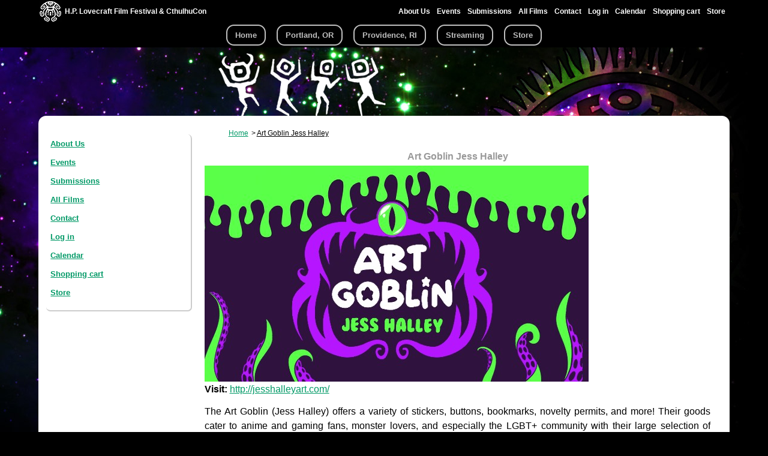

--- FILE ---
content_type: text/html; charset=utf-8
request_url: https://hplfilmfestival.com/company/art-goblin-jess-halley
body_size: 5244
content:
<!DOCTYPE html>
  <!--[if IEMobile 7]><html class="no-js ie iem7" lang="en" dir="ltr"><![endif]-->
  <!--[if lte IE 6]><html class="no-js ie lt-ie9 lt-ie8 lt-ie7" lang="en" dir="ltr"><![endif]-->
  <!--[if (IE 7)&(!IEMobile)]><html class="no-js ie lt-ie9 lt-ie8" lang="en" dir="ltr"><![endif]-->
  <!--[if IE 8]><html class="no-js ie lt-ie9" lang="en" dir="ltr"><![endif]-->
  <!--[if (gte IE 9)|(gt IEMobile 7)]><html class="no-js ie" lang="en" dir="ltr" prefix="content: http://purl.org/rss/1.0/modules/content/ dc: http://purl.org/dc/terms/ foaf: http://xmlns.com/foaf/0.1/ rdfs: http://www.w3.org/2000/01/rdf-schema# sioc: http://rdfs.org/sioc/ns# sioct: http://rdfs.org/sioc/types# skos: http://www.w3.org/2004/02/skos/core# xsd: http://www.w3.org/2001/XMLSchema#"><![endif]-->
  <!--[if !IE]><!--><html class="no-js" lang="en" dir="ltr" prefix="content: http://purl.org/rss/1.0/modules/content/ dc: http://purl.org/dc/terms/ foaf: http://xmlns.com/foaf/0.1/ rdfs: http://www.w3.org/2000/01/rdf-schema# sioc: http://rdfs.org/sioc/ns# sioct: http://rdfs.org/sioc/types# skos: http://www.w3.org/2004/02/skos/core# xsd: http://www.w3.org/2001/XMLSchema#"><!--<![endif]-->
<head>
  <meta charset="utf-8" />
<link rel="shortcut icon" href="https://hplfilmfestival.com/sites/default/files/lurker3_favicon.ico" type="image/vnd.microsoft.icon" />
<link rel="profile" href="http://www.w3.org/1999/xhtml/vocab" />
<meta name="HandheldFriendly" content="true" />
<meta name="MobileOptimized" content="width" />
<meta http-equiv="cleartype" content="on" />
<link rel="apple-touch-icon-precomposed" href="https://hplfilmfestival.com/sites/all/themes/omega/omega/apple-touch-icon-precomposed-72x72.png" sizes="72x72" />
<link rel="apple-touch-icon-precomposed" href="https://hplfilmfestival.com/sites/all/themes/omega/omega/apple-touch-icon-precomposed-144x144.png" sizes="144x144" />
<link rel="apple-touch-icon-precomposed" href="https://hplfilmfestival.com/sites/all/themes/omega/omega/apple-touch-icon-precomposed.png" />
<link rel="apple-touch-icon-precomposed" href="https://hplfilmfestival.com/sites/all/themes/omega/omega/apple-touch-icon-precomposed-114x114.png" sizes="114x114" />
<meta name="description" content="The Art Goblin (Jess Halley) offers a variety of stickers, buttons, bookmarks, novelty permits, and more! Their goods cater to anime and gaming fans, monster lovers, and especially the LGBT+ community with their large selection of pride-themed goodies." />
<meta name="viewport" content="width=device-width, initial-scale=1.0, user-scalable=no" />
<meta name="generator" content="Drupal 7 (https://www.drupal.org)" />
<link rel="canonical" href="https://hplfilmfestival.com/company/art-goblin-jess-halley" />
<link rel="shortlink" href="https://hplfilmfestival.com/node/4633" />
<meta property="og:site_name" content="H.P. Lovecraft Film Festival &amp; CthulhuCon" />
<meta property="og:type" content="article" />
<meta property="og:url" content="https://hplfilmfestival.com/company/art-goblin-jess-halley" />
<meta property="og:title" content="Art Goblin Jess Halley" />
<meta property="og:description" content="The Art Goblin (Jess Halley) offers a variety of stickers, buttons, bookmarks, novelty permits, and more! Their goods cater to anime and gaming fans, monster lovers, and especially the LGBT+ community with their large selection of pride-themed goodies." />
<meta property="og:updated_time" content="2023-10-23T15:01:15-07:00" />
<meta property="article:published_time" content="2023-10-23T15:01:15-07:00" />
<meta property="article:modified_time" content="2023-10-23T15:01:15-07:00" />
  <title>Art Goblin Jess Halley | H.P. Lovecraft Film Festival &amp; CthulhuCon</title>
  <link type="text/css" rel="stylesheet" href="https://hplfilmfestival.com/sites/default/files/css/css_lCTwOuKcY-1eOO_xPLZGgB-gH_mlatKFwc5_r5Fu1k0.css" media="all" />
<link type="text/css" rel="stylesheet" href="https://hplfilmfestival.com/sites/default/files/css/css_bzz9hpgbraZj8DwDwuUzzb9leV1MqQpiHJN98nyIR-8.css" media="all" />
<link type="text/css" rel="stylesheet" href="https://hplfilmfestival.com/sites/default/files/css/css_KmSveFCGM2Z0iRMsl7fBJuhQYL9FueDwa-AwBEw1Rvc.css" media="all" />

<!--[if lte IE 8]>
<link type="text/css" rel="stylesheet" href="https://hplfilmfestival.com/sites/default/files/css/css_ClZWQWCmHJglfcSFi7EkHL5dAiMY6r2NpQk4EsE6y20.css" media="all" />
<![endif]-->
<link type="text/css" rel="stylesheet" href="https://hplfilmfestival.com/sites/default/files/css/css_t_sfcIQstCv7xwAK00WTQBiHr5QJYIYjVVrC1VrKkOU.css" media="all" />

<!--[if lte IE 8]>
<link type="text/css" rel="stylesheet" href="https://hplfilmfestival.com/sites/default/files/css/css_If3DgPeBC2TzXckEC3s75KI8DweaXWI6DkOjzL6o9Yg.css" media="all" />
<![endif]-->
  <script>document.cookie = 'adaptive_image=' + Math.max(screen.width, screen.height) + '; path=/';</script>
<script src="https://hplfilmfestival.com/sites/default/files/js/js_mN9w0LQVxoL2dnVlT9Gw3WGphOAAFPIl81G3deI_7uk.js"></script>
<script src="https://hplfilmfestival.com/sites/default/files/js/js_6WjiFgvmHfmfHrKGHz-A0lTB6gHYOj0W5sdi01IZZqI.js"></script>
<script>Drupal.settings.ais = [{"name":"threshold-480","size":480},{"name":"threshold-768","size":768},{"name":"threshold-992","size":992},{"name":"threshold-1382","size":1382}];
Drupal.settings.ais_method = "both-max";</script>
<script src="https://hplfilmfestival.com/sites/default/files/js/js_3gVyuNWzY7YTnQgbPR9BwpR7m9yI6xaSO3kjxA_U_JM.js"></script>
<script src="https://www.universe.com/embed.js"></script>
<script src="https://js.stripe.com/v3/"></script>
<script src="https://hplfilmfestival.eventive.org/loader.js"></script>
<script src="https://js.stripe.com/v3"></script>
<script src="https://hplfilmfestival.com/sites/default/files/js/js_Pt1ig-B8wj2g5coD6ytgbkhqx8115KjO5uY-nBj--k4.js"></script>
<script src="https://hplfilmfestival.com/sites/default/files/js/js_PsDjX-79oMT-dmz5GfJgDIs9MP3W76AmKEzsrha5_Yw.js"></script>
<script>jQuery.extend(Drupal.settings, {"basePath":"\/","pathPrefix":"","setHasJsCookie":0,"ajaxPageState":{"theme":"omega_subtheme_brian","theme_token":"_Ppf7sK4Y-sMCzaWFeWTJc2Iihc6jIqQIfSaWXHz2Tk","jquery_version":"1.10","js":{"0":1,"sites\/all\/modules\/jquery_update\/replace\/jquery\/1.10\/jquery.min.js":1,"misc\/jquery-extend-3.4.0.js":1,"misc\/jquery-html-prefilter-3.5.0-backport.js":1,"misc\/jquery.once.js":1,"misc\/drupal.js":1,"sites\/all\/themes\/omega\/omega\/js\/no-js.js":1,"misc\/ajax.js":1,"sites\/all\/modules\/jquery_update\/js\/jquery_update.js":1,"1":1,"ais\/assets\/js\/ais.js":1,"https:\/\/www.universe.com\/embed.js":1,"https:\/\/js.stripe.com\/v3\/":1,"https:\/\/hplfilmfestival.eventive.org\/loader.js":1,"https:\/\/js.stripe.com\/v3":1,"misc\/progress.js":1,"sites\/all\/modules\/responsive_menus\/styles\/sidr\/js\/responsive_menus_sidr.js":1,"sites\/all\/libraries\/sidr\/jquery.sidr.min.js":1,"sites\/all\/themes\/omega_subtheme_brian\/js\/omega-subtheme-brian.behaviors.js":1},"css":{"sites\/all\/themes\/omega\/omega\/css\/modules\/system\/system.base.css":1,"sites\/all\/themes\/omega\/omega\/css\/modules\/system\/system.menus.theme.css":1,"sites\/all\/themes\/omega\/omega\/css\/modules\/system\/system.messages.theme.css":1,"sites\/all\/themes\/omega\/omega\/css\/modules\/system\/system.theme.css":1,"sites\/all\/modules\/adaptive_image\/css\/adaptive-image.css":1,"sites\/all\/modules\/ais\/assets\/css\/ais.css":1,"sites\/all\/modules\/calendar\/css\/calendar_multiday.css":1,"sites\/all\/modules\/commerce_bundle\/theme\/commerce_bundle.css":1,"sites\/all\/modules\/date\/date_repeat_field\/date_repeat_field.css":1,"sites\/all\/modules\/logintoboggan\/logintoboggan.css":1,"modules\/node\/node.css":1,"sites\/all\/themes\/omega\/omega\/css\/modules\/field\/field.theme.css":1,"sites\/all\/modules\/views\/css\/views.css":1,"sites\/all\/themes\/omega\/omega\/css\/modules\/search\/search.theme.css":1,"sites\/all\/themes\/omega\/omega\/css\/modules\/user\/user.base.css":1,"sites\/all\/themes\/omega\/omega\/css\/modules\/user\/user.theme.css":1,"sites\/all\/modules\/ckeditor\/css\/ckeditor.css":1,"sites\/all\/modules\/ctools\/css\/ctools.css":1,"sites\/all\/modules\/panels\/css\/panels.css":1,"sites\/all\/libraries\/sidr\/stylesheets\/jquery.sidr.dark.css":1,"sites\/all\/themes\/omega_subtheme_brian\/css\/omega-subtheme-brian.normalize.css":1,"sites\/all\/themes\/omega_subtheme_brian\/css\/omega-subtheme-brian.hacks.css":1,"sites\/all\/themes\/omega_subtheme_brian\/css\/omega-subtheme-brian.styles.css":1,"sites\/all\/themes\/omega_subtheme_brian\/css\/omega-subtheme-brian.no-query.css":1,"all:0":1,"all:1":1}},"responsive_menus":[{"selectors":["#topnavmenu",".l-region--sidebar-first"],"trigger_txt":"Menu","side":"left","speed":"200","media_size":"703","displace":"1","renaming":"1","onOpen":"","onClose":"","responsive_menus_style":"sidr"}]});</script>
</head>
<body class="html not-front not-logged-in page-node page-node- page-node-4633 node-type-company brian_default sidekick section-company">
  <a href="#main-content" class="element-invisible element-focusable">Skip to main content</a>
    <div class="l-page has-one-sidebar has-sidebar-first">
  <header class="l-header" role="banner">
    <div class="l-constrained">
              <div class="l-region l-region--navigation">
    <div class="panel-pane pane-block pane-delta-blocks-logo">
            <div class="logo-img"><a href="/" id="logo" title="Return to the H.P. Lovecraft Film Festival &amp;amp;amp; CthulhuCon home page"><img typeof="foaf:Image" src="https://hplfilmfestival.com/sites/default/files/squidgate_logo_36x38px.gif" alt="H.P. Lovecraft Film Festival &amp;amp; CthulhuCon" /></a></div>    </div>
<div class="panel-pane pane-block pane-delta-blocks-site-name">
            <h2 class="site-name"><a href="/" title="Return to the H.P. Lovecraft Film Festival &amp;amp;amp; CthulhuCon home page"><span>H.P. Lovecraft Film Festival &amp; CthulhuCon</span></a></h2>    </div>
<div id="topnavmenu" class="panel-pane pane-block pane-menu-block-5">
          <h2 class="pane-title">Navigation</h2>
        <div class="menu-block-wrapper menu-block-5 menu-name-navigation parent-mlid-0 menu-level-1">
  <ul class="menu"><li class="first leaf has-children menu-mlid-687"><a href="/about-us">About Us</a></li>
<li class="leaf menu-mlid-2076"><a href="/events">Events</a></li>
<li class="leaf has-children menu-mlid-689"><a href="/submissions">Submissions</a></li>
<li class="leaf menu-mlid-1879"><a href="/films">All Films</a></li>
<li class="leaf menu-mlid-1372"><a href="/content/contact-us">Contact</a></li>
<li class="leaf menu-mlid-1352"><a href="/user/login">Log in</a></li>
<li class="leaf menu-mlid-3678"><a href="/calendar-node-field-date-and-time">Calendar</a></li>
<li class="leaf menu-mlid-4017"><a href="/cart">Shopping cart</a></li>
<li class="last leaf menu-mlid-4495"><a href="/store">Store</a></li>
</ul></div>
    </div>
  </div>
        <div class="l-region l-region--header">
    <div class="panel-pane pane-block pane-menu-block-2">
          <h2 class="pane-title">Main menu</h2>
        <div class="menu-block-wrapper menu-block-2 menu-name-main-menu parent-mlid-0 menu-level-1">
  <ul class="menu"><li class="first leaf menu-mlid-218"><a href="/" class="menu_icon menu-218">Home</a></li>
<li class="leaf has-children menu-mlid-685"><a href="/hplfilmfestival-portland-or#top" class="menu_icon menu-685">Portland, OR</a></li>
<li class="leaf has-children menu-mlid-2177"><a href="/hplfilmfestival-providence-ri#top">Providence, RI</a></li>
<li class="leaf menu-mlid-13729"><a href="/hplfilmfestival-streaming-edition">Streaming</a></li>
<li class="last leaf menu-mlid-5027"><a href="https://hplfilmfestival.com/store">Store</a></li>
</ul></div>
    </div>
  </div>
    </div>
  </header>

  <a id="top"></a>
    <div class="l-region l-region--hero">
    <div class="responsive-container">
    <div class="dummy">&nbsp;</div>
    <div class="panel-pane pane-custom pane-3">
            <div class="img-container"><img alt="" src="/sites/default/files/hplffsite_secondary_default10.png" /></div>
    </div>
    </div>
  </div>

  
  <div class="l-main l-constrained">
    <a id="main-content"></a>
                
      <aside class="l-region l-region--sidebar-first">
    <div class="panel-pane pane-block pane-system-navigation sidebar-menu">
            <ul class="menu"><li class="first collapsed"><a href="/about-us">About Us</a></li>
<li class="leaf"><a href="/events">Events</a></li>
<li class="collapsed"><a href="/submissions">Submissions</a></li>
<li class="leaf"><a href="/films">All Films</a></li>
<li class="leaf"><a href="/content/contact-us">Contact</a></li>
<li class="leaf"><a href="/user/login">Log in</a></li>
<li class="leaf"><a href="/calendar-node-field-date-and-time">Calendar</a></li>
<li class="leaf"><a href="/cart">Shopping cart</a></li>
<li class="last leaf"><a href="/store">Store</a></li>
</ul>    </div>
  </aside>
    <div class="l-content" role="main">
                              <div class="panel-pane pane-block pane-delta-blocks-breadcrumb">
            <div id="breadcrumb" class="clearfix"><ul class="breadcrumb"><li class="depth-1 odd first"><a href="/">Home</a></li><li class="depth-2 even last"><a href="/company/art-goblin-jess-halley" class="active">Art Goblin Jess Halley</a></li></ul></div>    </div>
<div class="panel-pane pane-page-content">
            <div  about="/company/art-goblin-jess-halley" typeof="sioc:Item foaf:Document" class="ds-1col node node--company node--promoted view-mode-full node--full node--company--full clearfix">

  
  <div class="field field--name-title field--type-ds field--label-hidden"><div class="field__items"><div class="field__item even" property="dc:title"><h2>Art Goblin Jess Halley</h2></div></div></div><div class="field field--name-field-image field--type-image field--label-hidden"><div class="field__items"><div class="field__item even"><img typeof="foaf:Image" src="https://hplfilmfestival.com/sites/default/files/styles/epsa_crop_640x360/public/sponsors/art-goblin-HPLFF%20image.jpg?itok=0kXduQ5g" width="640" height="360" alt="" /></div></div></div><div class="field field--name-field-link field--type-link-field field--label-inline clearfix"><div class="field__label">Visit:&nbsp;</div><div class="field__items"><div class="field__item even"><a href="http://jesshalleyart.com/" target="_blank">http://jesshalleyart.com/</a></div></div></div><div class="field field--name-body field--type-text-with-summary field--label-hidden"><div class="field__items"><div class="field__item even" property="content:encoded"><p>The Art Goblin (Jess Halley) offers a variety of stickers, buttons, bookmarks, novelty permits, and more! Their goods cater to anime and gaming fans, monster lovers, and especially the LGBT+ community with their large selection of pride-themed goodies.</p>
</div></div></div><h3 class="label-above">Proud sponsor of these events</h3><ul><li><a href="/events/h-p-lovecraft-film-festival-mobile-al">H. P. Lovecraft Film Festival - Mobile, AL</a></li></ul></div>

    </div>
          </div>
      </div>

  <footer class="l-footer-wrapper" role="contentinfo">
      <div class="l-region l-region--footer">
    <div class="panel-pane pane-custom pane-1 mission_statement">
          <h2 class="pane-title">Mission statement</h2>
        <p>Founded by Andrew Migliore in 1995, the <em>H.P. Lovecraft Film Festival ® &amp; CthulhuCon</em>™ evangelizes the genres of Cosmic Horror and the Weird Tale through the exhibition of cinematic works by professional and independent filmmakers, as well as special events, book signings, author readings, panel discussions, musical performances, and much more. We embrace and foster new voices in the genre, including those of women, BIPOC, and LGBTQ creators, and strive to present an international showcase of related films and entertainment.</p>
<p>"H.P. Lovecraft Film Festival®", "CthulhuCon™", and the Squidgate logo are the property of Lurker Films, Inc. and are used with permission.</p>
    </div>
<div class="panel-pane pane-block pane-menu-menu-footer-menu">
          <h2 class="pane-title">More information</h2>
        <ul class="menu"><li class="first leaf"><a href="/about-us" title="">About Us</a></li>
<li class="leaf"><a href="https://hplfilmfestival.com/our-commitment-social-justice-diversity-and-inclusion">Commitment to Social Justice, Diversity, and Inclusion</a></li>
<li class="leaf"><a href="/who-hp-lovecraft">Who is H.P. Lovecraft</a></li>
<li class="leaf"><a href="/lovecraft-and-his-racism">Lovecraft and his racism</a></li>
<li class="leaf"><a href="http://arkhambazaar.com/h.p.-lovecraft-film-festival/">Official Merchandise</a></li>
<li class="leaf"><a href="https://medium.com/daily-lurker">Daily Lurker</a></li>
<li class="leaf"><a href="/submissions">Film, art, &amp; fiction submissions</a></li>
<li class="last leaf"><a href="/content/contact-us">Contact Us</a></li>
</ul>    </div>
<div class="panel-pane pane-custom pane-2">
            <a href="https://twitter.com/hplff" class="twitter-follow-button" data-show-count="false" data-size="large">Follow @hplff</a>
<script>!function(d,s,id){var js,fjs=d.getElementsByTagName(s)[0],p=/^http:/.test(d.location)?'http':'https';if(!d.getElementById(id)){js=d.createElement(s);js.id=id;js.src=p+'://platform.twitter.com/widgets.js';fjs.parentNode.insertBefore(js,fjs);}}(document, 'script', 'twitter-wjs');</script>

<div id="fb-root"></div>
<script>(function(d, s, id) {
  var js, fjs = d.getElementsByTagName(s)[0];
  if (d.getElementById(id)) return;
  js = d.createElement(s); js.id = id;
  js.src = "//connect.facebook.net/en_US/sdk.js#xfbml=1&appId=1667165583508561&version=v2.0";
  fjs.parentNode.insertBefore(js, fjs);
}(document, 'script', 'facebook-jssdk'));</script>

<div class="fb-like-box" data-href="https://www.facebook.com/hplfilmfestival" data-width="160" data-height="215" data-colorscheme="dark" data-show-faces="true" data-header="false" data-stream="false" data-show-border="false"></div>    </div>
  </div>
  </footer>
</div>
  </body>
</html>
